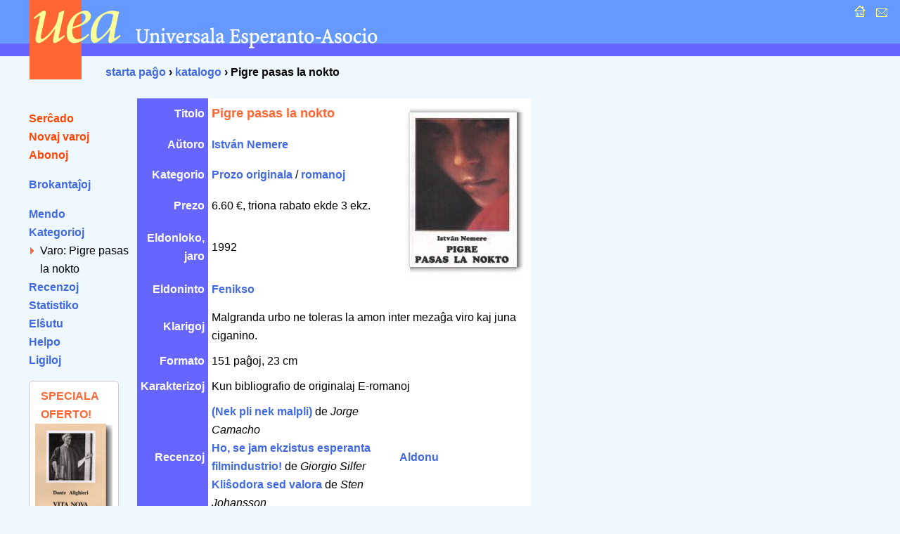

--- FILE ---
content_type: text/html; charset=UTF-8
request_url: https://katalogo.uea.org/index.php?inf=4206&opinio=aldonu
body_size: 3158
content:
<?xml version="1.0" encoding="UTF-8"?><!DOCTYPE html PUBLIC "-//W3C//DTD XHTML 1.0 Strict//EN" "http://www.w3.org/TR/xhtml1/DTD/xhtml1-strict.dtd">
<html xmlns="http://www.w3.org/1999/xhtml" xml:lang="eo" lang="eo">
<head>
<title>UEA.ORG: Katalogo  - Pigre pasas la nokto</title>
<meta http-equiv="content-type" content="text/html; charset=UTF-8" />
<meta name="author" content="Dirk Bindmann, Andrej Grigorjevskij" />
<meta name="robots" content="follow" />
<meta content="text/css" />
<link rel="stylesheet" type="text/css" media="all" href="dat/enhavo.css" />
 <style type="text/css">
<!--

hr {
 border: none;
  background-color: #0000FF;
  color: #0000FF;
  height: 1px;
}
#tab1 {
	text-align: right;
    font-weight: bold;
    background-color: #6666FF;
    padding: 5px;
    color: #FFFFFF;

}
#tab {
	background-color: #FFFFFF;
    text-align: left;
    padding: 5px;

}
ul.brokspaco>li {
margin-bottom:10px;
}
-->
</style>
<link rel="alternate" type="application/rss+xml" href="https://katalogo.uea.org/laste.xml" title="Laste aperis en katalogo.uea.org" />

</head>
<body >
<div id="teknika_averto"><em>Via retumilo malbone traktas stilfoliojn. Tial vi ne povas vidi la &#285;ustan aspekton de tiu &#265;i pa&#285;o.</em></div>
<div id="kapnavigiloj"><a title="starta pa&#285;o" href="https://uea.org"><img src="dat/hejmo.gif" width="22" height="22" alt="enirpagho" /></a>
  
  <a title="kontaktu nin" href="https://uea.org/asocio/kontaktoj"><img src="dat/letero.gif" width="22" height="22" alt="kontakto" /></a></div>
<div id="kapo">
  <h6><img src="dat/uea.gif" width="540" height="113" alt="Universala Esperanto-Asocio" /></h6>
</div>

<div id="hierarkio"> <a href="https://uea.org">starta pa&#285;o</a>
&#8250; <a href='https://katalogo.uea.org'>katalogo</a> &#8250; Pigre pasas la nokto</div>
<div id="menuo">
   <ul  id="chefligoj">
 <li><a href='/index.php'>Ser&#265;ado</a></li>
<li><a href='/index.php?st=novaj'>Novaj varoj</a></li>
<li><a href='/index.php?st=abonoj'>Abonoj</a></li>
</ul><ul class='brokspaco'><li><a href='/index.php?st=brokantaj'>Brokantaĵoj</a></li>
</ul>
<ul><li><a href='/index.php?vidu=jes'>Mendo</a></li>
<li><a href='/index.php?st=kat'>Kategorioj</a></li>
<ul class="sublisto"><li class="marko">Varo: Pigre pasas la nokto</li></ul></li>
<li><a href='/index.php?st=recenzoj'>Recenzoj</a></li>
<li><a href='/index.php?st=list'>Statistiko</a></li>
<li><a href='/index.php?st=elshuto'>El&#349;utu</a> </li>
<li><a href='/index.php?kiel=helpo'>Helpo</a></li>
<li><a href='/index.php?kiel=ligiloj'>Ligiloj</a></li>
</ul>
 
<style type="text/css">
<!--
.col {
	color: #FF6633;
	font-weight: bold;
    font-size: 125%;
	padding-left:8px;
}
#col2 {
		font-size: 85%;

}
#col1 {
	border-radius: 5px;
	border: 1px solid #ccc;
	background-color: #fff;
	padding: 8px;
	width: 110px;
	font-size:80%;
}
-->
</style> <ul><div id='col1'><div class='col'>SPECIALA OFERTO!</div><a href='https://katalogo.uea.org?inf=7150'><img src='https://katalogo.uea.org/bildoj/7150.jpg' style='width:110px;'></a><div>Sen du longtempaj deĵorantoj en la CO, por UEA komenciĝas <div style='font-size:170%'><a href='https://katalogo.uea.org?inf=7150'>Vivo nova</a></div> Tiuokaze dum la tuta januaro ni ofertas, kun sesona rabato,
libron kun tiu titolo.
</div></ul>  </ul>
</div>
<div id="enhavo">
   <div id="chefteksto">
<table border='0' cellpadding='3' cellspacing = '0'>
<tr><td id='tab1'>Titolo </td><td id='tab'><font size='4'><font color='#ff6633'><b>Pigre pasas la nokto</b></font></font></td><td rowspan='6' id='tab'>  <script language="JavaScript">
<!-- hide
function bild(nomo) {
up = "grandaj/";
fin = ".jpg";
pagho = up.concat(nomo).concat(fin);
          myWin= open(pagho, "displayWindow",
    "width=300,height=400,status=no,toolbar=no,menubar=no,scrollbars=yes,resizable=yes");

}
// -->
</script> <div align='right'><a href='javascript:bild(4206)'><img src='bildoj/4206.jpg' border=1></a></div>&nbsp;</td></tr>
<tr><td id='tab1'>A&#365;toro</td><td  id='tab'><a href='/index.php?trovu=jes&auxtoro=Istv%C3%A1n+Nemere'>
     István Nemere</a>&nbsp;</td></tr>
<tr><td id='tab1'>Kategorio</td><td id='tab'><a href='/index.php?kateg=pror'>Prozo originala</a> / <a href='/index.php?subkat=romanoj&trovu=jes'>
 romanoj</a></td></tr>
<tr><td id='tab1'>Prezo</td><td id='tab'> 6.60 &euro;, triona rabato ekde 3 ekz.</td></tr>
<tr><td id='tab1'>Eldonloko, jaro</td><td id='tab'> 1992&nbsp;</td></tr>
<tr><td id='tab1'>Eldoninto</td><td id='tab'><a href='/index.php?trovu=jes&eldonisto=Fenikso'>Fenikso</a>&nbsp;</td></tr>
<tr><td id='tab1'>Klarigoj</td><td id='tab' colspan='2'>Malgranda urbo ne toleras la amon inter mezaĝa viro kaj juna ciganino.</td></tr>
<tr><td id='tab1'>Formato </td><td id='tab' colspan='2'>151 pa&#285;oj,  23 cm&nbsp;</td></tr>
<tr><td id='tab1'>Karakterizoj </td><td id='tab' colspan='2'>Kun bibliografio de originalaj E-romanoj&nbsp;</td></tr>
<tr><td id='tab1'>Recenzoj</td><td id='tab'><a name='ek'></a><a href='/index.php?inf=4206&id=472&recenzo=montru#ek'>(Nek pli nek malpli)</a> de <em>Jorge Camacho</em><br /> <a href='/index.php?inf=4206&id=473&recenzo=montru#ek'>Ho, se jam ekzistus esperanta filmindustrio!</a> de <em>Giorgio Silfer</em><br /> <a href='/index.php?inf=4206&id=474&recenzo=montru#ek'>Kliŝodora sed valora</a> de <em>Sten Johansson</em><br /> </td><td id='tab'><a href='/index.php?lib=4206&recenzo=aldonu'>Aldonu</a> </td></tr>
</table>
<p><center> <form action='/index.php' name= 'form' method='post'> <input type='hidden' name='vn' value='4206'>
<input type='hidden' name='pro' value='6.60'>
<input type='submit' id='mend' name='mend' value='Elektu por mendo'>&nbsp;<input type='text'name='kalkulo' value='1' size='1' maxlength='3'>
ekz.
</form></center> </p><hr /><p><strong>Via opinio pri</strong> <em>Pigre pasas la nokto</em></p><form action='/index.php?inf=4206' name='form1' method='post'>
   <p><input type='hidden' name='rcif' value='21'><input type='hidden' name='datum' value='2026-01-22'>

Via pritakso (ne pli ol 250 signoj, uzu iksojn por E-literoj): <br />

<textarea name='opteksto' cols='45' rows='5'></textarea><br />
Subskribo:  <br />

<input type='text' name='opnomo' id='opnomo' size='20' maxlength='50'>
 &nbsp;&nbsp;<br>
 <p style='color:red'>Por kontroli vian E-lingvecon, bonvolu entajpi la nombron <strong>kvin</strong> per cifero!: <br>
 <input type='text' name='kapt' value='' placeholder='Entajpu ciferon!'></p>

<input type='submit' id='opaldono' name='opaldono' value='Registru'>
<input type='text' name='kashita_kampo' size=1 value='' style='border:0px;width:0px;background:transparent;'>

<br />
<p>(Ni konsilas atente relegi la tekston antaŭ la publikigo,ĉar poste ĝi ne estos korektebla)</p>

</form>    <div id="paghopiedo">
    <dl>
      <dt>Demandoj: </dt>
      <dd><a href="mailto:libroservo@co.uea.org">libroservo@co.uea.org</a></dd>

      <dt>Katalogo:</dt>
      <dd><a href="https://katalogo.uea.org/">https://katalogo.uea.org</a></dd>
    </dl>
    <div id="piednavigiloj"><a href="https://uea.org">starta pa&#285;o</a> :: <a href="https://uea.org/asocio/kontaktoj">kontaktu nin</a></div>
  </div>
</div>
</body></html>
